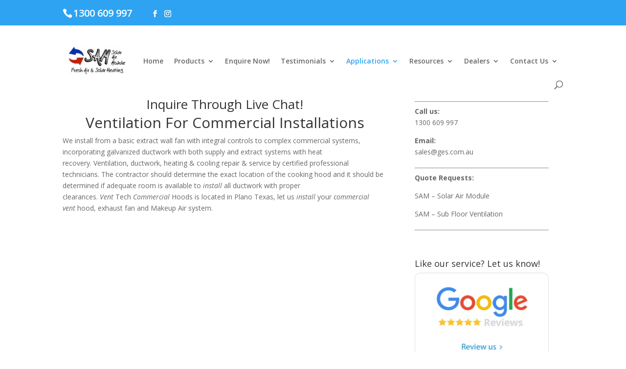

--- FILE ---
content_type: text/html; charset=UTF-8
request_url: https://www.heatwithsolar.com.au/larger-commercial-installations-2/
body_size: 15646
content:
<!DOCTYPE html><html lang="en-AU"><head><meta charset="UTF-8" /><style id="litespeed-ccss">body{--wp--preset--color--black:#000;--wp--preset--color--cyan-bluish-gray:#abb8c3;--wp--preset--color--white:#fff;--wp--preset--color--pale-pink:#f78da7;--wp--preset--color--vivid-red:#cf2e2e;--wp--preset--color--luminous-vivid-orange:#ff6900;--wp--preset--color--luminous-vivid-amber:#fcb900;--wp--preset--color--light-green-cyan:#7bdcb5;--wp--preset--color--vivid-green-cyan:#00d084;--wp--preset--color--pale-cyan-blue:#8ed1fc;--wp--preset--color--vivid-cyan-blue:#0693e3;--wp--preset--color--vivid-purple:#9b51e0;--wp--preset--gradient--vivid-cyan-blue-to-vivid-purple:linear-gradient(135deg,rgba(6,147,227,1) 0%,#9b51e0 100%);--wp--preset--gradient--light-green-cyan-to-vivid-green-cyan:linear-gradient(135deg,#7adcb4 0%,#00d082 100%);--wp--preset--gradient--luminous-vivid-amber-to-luminous-vivid-orange:linear-gradient(135deg,rgba(252,185,0,1) 0%,rgba(255,105,0,1) 100%);--wp--preset--gradient--luminous-vivid-orange-to-vivid-red:linear-gradient(135deg,rgba(255,105,0,1) 0%,#cf2e2e 100%);--wp--preset--gradient--very-light-gray-to-cyan-bluish-gray:linear-gradient(135deg,#eee 0%,#a9b8c3 100%);--wp--preset--gradient--cool-to-warm-spectrum:linear-gradient(135deg,#4aeadc 0%,#9778d1 20%,#cf2aba 40%,#ee2c82 60%,#fb6962 80%,#fef84c 100%);--wp--preset--gradient--blush-light-purple:linear-gradient(135deg,#ffceec 0%,#9896f0 100%);--wp--preset--gradient--blush-bordeaux:linear-gradient(135deg,#fecda5 0%,#fe2d2d 50%,#6b003e 100%);--wp--preset--gradient--luminous-dusk:linear-gradient(135deg,#ffcb70 0%,#c751c0 50%,#4158d0 100%);--wp--preset--gradient--pale-ocean:linear-gradient(135deg,#fff5cb 0%,#b6e3d4 50%,#33a7b5 100%);--wp--preset--gradient--electric-grass:linear-gradient(135deg,#caf880 0%,#71ce7e 100%);--wp--preset--gradient--midnight:linear-gradient(135deg,#020381 0%,#2874fc 100%);--wp--preset--duotone--dark-grayscale:url('#wp-duotone-dark-grayscale');--wp--preset--duotone--grayscale:url('#wp-duotone-grayscale');--wp--preset--duotone--purple-yellow:url('#wp-duotone-purple-yellow');--wp--preset--duotone--blue-red:url('#wp-duotone-blue-red');--wp--preset--duotone--midnight:url('#wp-duotone-midnight');--wp--preset--duotone--magenta-yellow:url('#wp-duotone-magenta-yellow');--wp--preset--duotone--purple-green:url('#wp-duotone-purple-green');--wp--preset--duotone--blue-orange:url('#wp-duotone-blue-orange');--wp--preset--font-size--small:13px;--wp--preset--font-size--medium:20px;--wp--preset--font-size--large:36px;--wp--preset--font-size--x-large:42px}a,body,div,form,h1,html,iframe,img,li,p,span,ul{margin:0;padding:0;border:0;outline:0;font-size:100%;-ms-text-size-adjust:100%;-webkit-text-size-adjust:100%;vertical-align:baseline;background:0 0}body{line-height:1}ul{list-style:none}:focus{outline:0}article,header,nav{display:block}body{font-family:Open Sans,Arial,sans-serif;font-size:14px;color:#666;background-color:#fff;line-height:1.7em;font-weight:500;-webkit-font-smoothing:antialiased;-moz-osx-font-smoothing:grayscale}body.et_cover_background{background-size:cover!important;background-position:top!important;background-repeat:no-repeat!important;background-attachment:fixed}a{color:#2ea3f2}a{text-decoration:none}p{padding-bottom:1em}p:not(.has-background):last-of-type{padding-bottom:0}iframe{max-width:100%}h1{color:#333;padding-bottom:10px;line-height:1em;font-weight:500}h1{font-size:30px}input{-webkit-appearance:none}input{font-family:inherit}img{max-width:100%;height:auto}.et-search-form{border-color:#2ea3f2}#main-content{background-color:#fff}.container{width:80%;max-width:1080px;margin:auto;position:relative}.page.et_pb_pagebuilder_layout #main-content{background-color:transparent}@media (max-width:980px){#page-container{padding-top:80px}}*{-webkit-box-sizing:border-box;box-sizing:border-box}#et-info-email:before,#et-info-phone:before,#et_search_icon:before,.mobile_menu_bar:before{font-family:ETmodules!important;speak:none;font-style:normal;font-weight:400;-webkit-font-feature-settings:normal;font-feature-settings:normal;font-variant:normal;text-transform:none;line-height:1;-webkit-font-smoothing:antialiased;-moz-osx-font-smoothing:grayscale;text-shadow:0 0;direction:ltr}.et_pb_module.et_pb_text_align_left{text-align:left}.clearfix:after{visibility:hidden;display:block;font-size:0;content:" ";clear:both;height:0}.et_builder_inner_content{position:relative;z-index:1}.et_pb_css_mix_blend_mode_passthrough{mix-blend-mode:unset!important}.et_pb_module{position:relative;background-size:cover;background-position:50%;background-repeat:no-repeat}.et_pb_module{-webkit-animation-timing-function:linear;animation-timing-function:linear;-webkit-animation-duration:.2s;animation-duration:.2s}@media (max-width:980px){.et_pb_column .et_pb_module{margin-bottom:30px}}@media (min-width:981px){.et_pb_gutters3 .et_pb_column{margin-right:5.5%}.et_pb_gutters3 .et_pb_column_4_4{width:100%}.et_pb_gutters3 .et_pb_column_4_4 .et_pb_module{margin-bottom:2.75%}}#top-menu li{word-wrap:break-word}.nav li ul{border-color:#2ea3f2}.mobile_menu_bar:before,.mobile_menu_bar:after,#top-menu li.current-menu-ancestor>a,#top-menu li.current-menu-item>a{color:#2ea3f2}.container{text-align:left;position:relative}.et_fixed_nav.et_show_nav #page-container{padding-top:80px}.et_fixed_nav.et_show_nav.et_secondary_nav_enabled #page-container{padding-top:111px}.et_fixed_nav #main-header{position:fixed}.et_header_style_left #et-top-navigation{padding-top:33px}.et_header_style_left #et-top-navigation nav>ul>li>a{padding-bottom:33px}.et_header_style_left .logo_container{position:absolute;height:100%;width:100%}.et_header_style_left #et-top-navigation .mobile_menu_bar{padding-bottom:24px}#logo{width:auto;margin-bottom:0;max-height:54%;display:inline-block;float:none;vertical-align:middle;-webkit-transform:translate3d(0,0,0)}span.logo_helper{display:inline-block;height:100%;vertical-align:middle;width:0}#top-menu-nav,#top-menu{line-height:0}#et-top-navigation{font-weight:600}nav#top-menu-nav,#top-menu{float:left}#top-menu li{display:inline-block;font-size:14px;padding-right:22px}#top-menu>li:last-child{padding-right:0}#top-menu a{color:rgba(0,0,0,.6);text-decoration:none;display:block;position:relative}#et_search_icon:before{content:"";font-size:17px;left:0;position:absolute;top:-3px}#et_top_search{float:right;margin:3px 0 0 22px;position:relative;display:block;width:18px}.et-search-form{top:0;bottom:0;right:0;position:absolute;z-index:1000;width:100%}.et-search-form input{width:90%;border:none;color:#333;position:absolute;top:0;bottom:0;right:30px;margin:auto;background:0 0}.et-search-form .et-search-field::-ms-clear{width:0;height:0;display:none}.et_search_form_container{-webkit-animation:none;animation:none;-o-animation:none}.container.et_search_form_container{position:relative;opacity:0;height:1px}span.et_close_search_field{display:block;width:30px;height:30px;z-index:99999;position:absolute;right:0;top:0;bottom:0;margin:auto}span.et_close_search_field:after{font-family:'ETmodules';content:'d';speak:none;font-weight:400;font-variant:normal;text-transform:none;line-height:1;-webkit-font-smoothing:antialiased;font-size:32px;display:inline-block;-webkit-box-sizing:border-box;box-sizing:border-box}.container.et_menu_container{z-index:99}.et_search_outer{width:100%;overflow:hidden;position:absolute;top:0}form.et-search-form{background:rgba(0,0,0,0)!important}input[type=search]::-webkit-search-cancel-button{-webkit-appearance:none}#et-top-navigation{float:right}#top-menu li li{padding:0 20px;margin:0}#top-menu li li a{padding:6px 20px;width:200px}#top-menu .menu-item-has-children>a:first-child:after{font-family:'ETmodules';content:"3";font-size:16px;position:absolute;right:0;top:0;font-weight:800}#top-menu .menu-item-has-children>a:first-child{padding-right:20px}#et_mobile_nav_menu{float:right;display:none}.mobile_menu_bar{position:relative;display:block;line-height:0}.mobile_menu_bar:before{content:"";font-size:32px;left:0;position:relative;top:0}.mobile_nav .select_page{display:none}body.et_fixed_nav.et_secondary_nav_enabled #main-header{top:30px}@media all and (max-width:980px){.et_fixed_nav.et_show_nav.et_secondary_nav_enabled #page-container,.et_fixed_nav.et_show_nav #page-container{padding-top:80px}#top-menu{display:none}#et-top-navigation{margin-right:0}.et_fixed_nav #main-header{position:absolute}.et_header_style_left #et-top-navigation{padding-top:24px;display:block}.et_header_style_left #logo{max-width:50%}#et_top_search{margin:0 35px 0 0;float:left}#et_search_icon:before{top:7px}.et_header_style_left .et-search-form{width:50%!important;max-width:50%!important}#et_mobile_nav_menu{display:block}}@media all and (max-width:767px){#et-top-navigation{margin-right:0}}@media all and (max-width:479px){#et-top-navigation{margin-right:0}}#main-header{line-height:23px;font-weight:500;top:0;background-color:#fff;width:100%;box-shadow:0 1px 0 rgba(0,0,0,.1);position:relative;z-index:99999}.nav li li{padding:0 20px;margin:0}.nav li{position:relative;line-height:1em}.nav li li{position:relative;line-height:2em}.nav li ul{position:absolute;padding:20px 0;z-index:9999;width:240px;background:#fff;visibility:hidden;opacity:0;border-top:3px solid #2ea3f2;box-shadow:0 2px 5px rgba(0,0,0,.1);-moz-box-shadow:0 2px 5px rgba(0,0,0,.1);-webkit-box-shadow:0 2px 5px rgba(0,0,0,.1);-webkit-transform:translateZ(0);text-align:left}.nav li li a{font-size:14px}.mobile_menu_bar{position:relative;display:block;line-height:0}.mobile_menu_bar:before{content:"a";font-size:32px;position:relative;left:0;top:0}.mobile_nav .select_page{display:none}#top-header{background-color:#2ea3f2}#top-header{font-size:12px;line-height:13px;z-index:100000;color:#fff}#top-header a,#top-header a{color:#fff}#top-header .container{padding-top:.75em;font-weight:600}#top-header,#top-header .container,#top-header #et-info{line-height:1em}.et_fixed_nav #top-header{top:0;left:0;right:0;position:fixed}#et-info{float:left}#et-info-phone,#et-info-email{position:relative}#et-info-phone:before{content:"\e090";position:relative;top:2px;margin-right:2px}#et-info-phone{margin-right:13px}#et-info-email:before{content:"\e076";margin-right:4px}#et-secondary-menu{float:right}#et-info{padding-bottom:.75em;display:block}@media all and (max-width:980px){.et_fixed_nav #top-header{position:absolute}#top-header .container{padding-top:0}#et-info{padding-top:.75em}#et-secondary-menu{display:none!important}}@media all and (max-width:767px){#et-info,#et-secondary-menu{text-align:center;display:block;float:none}}.et_pb_section{position:relative;background-color:#fff;background-position:50%;background-size:100%;background-size:cover}@media (min-width:981px){.et_pb_section{padding:4% 0}}@media (max-width:980px){.et_pb_section{padding:50px 0}}.et_pb_row{width:80%;max-width:1080px;margin:auto;position:relative}.et_pb_row:after{content:"";display:block;clear:both;visibility:hidden;line-height:0;height:0;width:0}.et_pb_column{float:left;background-size:cover;background-position:50%;position:relative;z-index:2;min-height:1px}.et_pb_row .et_pb_column.et-last-child,.et_pb_row .et_pb_column:last-child{margin-right:0!important}.et_pb_column,.et_pb_row{background-size:cover;background-position:50%;background-repeat:no-repeat}@media (min-width:981px){.et_pb_row{padding:2% 0}.et_pb_row .et_pb_column.et-last-child,.et_pb_row .et_pb_column:last-child{margin-right:0!important}}@media (max-width:980px){.et_pb_row{max-width:1080px}.et_pb_row{padding:30px 0}.et_pb_column{width:100%;margin-bottom:30px}.et_pb_row .et_pb_column.et-last-child,.et_pb_row .et_pb_column:last-child{margin-bottom:0}}@media (max-width:479px){.et_pb_column{width:100%!important}}.et_pb_text{word-wrap:break-word}.et_pb_text>:last-child{padding-bottom:0}.et_pb_text_inner{position:relative}p{padding-bottom:1em!important}ul{margin-left:15px}h1{text-transform:capitalize}#top-menu>li:last-child>.sub-menu{margin-left:-175px}#main-header{box-shadow:none}.logo_container a{background:#fff;float:left;border-radius:0 0 7px 7px;padding:10px;width:140px}.container,.et_pb_row{max-width:1200px!important}@media only screen and (min-width:1350px){.et_pb_row{padding:27px 0}.et_pb_section{padding:54px 0}}#et-info{display:block;line-height:0}#top-header{font-size:20px!important}body.et_fixed_nav.et_secondary_nav_enabled #main-header{top:85px!important}#top-header{background-color:#2ea3f2!important}@media none{h1{overflow-wrap:break-word}ul{overflow-wrap:break-word}p{overflow-wrap:break-word}:root{--wp--preset--font-size--normal:16px;--wp--preset--font-size--huge:42px}}</style><link rel="preconnect" href="https://fonts.gstatic.com/" crossorigin /><script>WebFontConfig={google:{families:["Open Sans:300italic,400italic,600italic,700italic,800italic,400,300,600,700,800:latin,latin-ext"]}};if ( typeof WebFont === "object" && typeof WebFont.load === "function" ) { WebFont.load( WebFontConfig ); }</script><script data-optimized="1" src="https://www.heatwithsolar.com.au/wp-content/plugins/litespeed-cache/assets/js/webfontloader.min.js"></script><link rel="preload" data-asynced="1" data-optimized="2" as="style" onload="this.onload=null;this.rel='stylesheet'" href="https://www.heatwithsolar.com.au/wp-content/litespeed/css/a7f49dce1064b5d7488a34e7a935ce18.css?ver=c0772" /><script>!function(a){"use strict";var b=function(b,c,d){function e(a){return h.body?a():void setTimeout(function(){e(a)})}function f(){i.addEventListener&&i.removeEventListener("load",f),i.media=d||"all"}var g,h=a.document,i=h.createElement("link");if(c)g=c;else{var j=(h.body||h.getElementsByTagName("head")[0]).childNodes;g=j[j.length-1]}var k=h.styleSheets;i.rel="stylesheet",i.href=b,i.media="only x",e(function(){g.parentNode.insertBefore(i,c?g:g.nextSibling)});var l=function(a){for(var b=i.href,c=k.length;c--;)if(k[c].href===b)return a();setTimeout(function(){l(a)})};return i.addEventListener&&i.addEventListener("load",f),i.onloadcssdefined=l,l(f),i};"undefined"!=typeof exports?exports.loadCSS=b:a.loadCSS=b}("undefined"!=typeof global?global:this);!function(a){if(a.loadCSS){var b=loadCSS.relpreload={};if(b.support=function(){try{return a.document.createElement("link").relList.supports("preload")}catch(b){return!1}},b.poly=function(){for(var b=a.document.getElementsByTagName("link"),c=0;c<b.length;c++){var d=b[c];"preload"===d.rel&&"style"===d.getAttribute("as")&&(a.loadCSS(d.href,d,d.getAttribute("media")),d.rel=null)}},!b.support()){b.poly();var c=a.setInterval(b.poly,300);a.addEventListener&&a.addEventListener("load",function(){b.poly(),a.clearInterval(c)}),a.attachEvent&&a.attachEvent("onload",function(){a.clearInterval(c)})}}}(this);</script> <meta http-equiv="X-UA-Compatible" content="IE=edge"><link rel="pingback" href="https://www.heatwithsolar.com.au/xmlrpc.php" /> <script type="text/javascript">document.documentElement.className = 'js';</script> <meta name='robots' content='index, follow, max-image-preview:large, max-snippet:-1, max-video-preview:-1' /> <script type="text/javascript">let jqueryParams=[],jQuery=function(r){return jqueryParams=[...jqueryParams,r],jQuery},$=function(r){return jqueryParams=[...jqueryParams,r],$};window.jQuery=jQuery,window.$=jQuery;let customHeadScripts=!1;jQuery.fn=jQuery.prototype={},$.fn=jQuery.prototype={},jQuery.noConflict=function(r){if(window.jQuery)return jQuery=window.jQuery,$=window.jQuery,customHeadScripts=!0,jQuery.noConflict},jQuery.ready=function(r){jqueryParams=[...jqueryParams,r]},$.ready=function(r){jqueryParams=[...jqueryParams,r]},jQuery.load=function(r){jqueryParams=[...jqueryParams,r]},$.load=function(r){jqueryParams=[...jqueryParams,r]},jQuery.fn.ready=function(r){jqueryParams=[...jqueryParams,r]},$.fn.ready=function(r){jqueryParams=[...jqueryParams,r]};</script> <title>Commercial Heating Installations | Industrial Heating Solutions</title><meta name="description" content="Commercial heating installations &amp; industrial heating installations with Solar Air Module (SAM). Heat your factory with SAM to save power, no ongoing costs" /><link rel="canonical" href="https://www.heatwithsolar.com.au/larger-commercial-installations-2/" /><meta property="og:locale" content="en_US" /><meta property="og:type" content="article" /><meta property="og:title" content="Commercial Heating Installations | Industrial Heating Solutions" /><meta property="og:description" content="Commercial heating installations &amp; industrial heating installations with Solar Air Module (SAM). Heat your factory with SAM to save power, no ongoing costs" /><meta property="og:url" content="https://www.heatwithsolar.com.au/larger-commercial-installations-2/" /><meta property="og:site_name" content="Solar Air Module" /><meta property="article:modified_time" content="2020-06-25T00:36:04+00:00" /><meta name="twitter:label1" content="Est. reading time" /><meta name="twitter:data1" content="4 minutes" /> <script type="application/ld+json" class="yoast-schema-graph">{"@context":"https://schema.org","@graph":[{"@type":"WebPage","@id":"https://www.heatwithsolar.com.au/larger-commercial-installations-2/","url":"https://www.heatwithsolar.com.au/larger-commercial-installations-2/","name":"Commercial Heating Installations | Industrial Heating Solutions","isPartOf":{"@id":"https://www.heatwithsolar.com.au/#website"},"datePublished":"2014-06-29T23:54:27+00:00","dateModified":"2020-06-25T00:36:04+00:00","description":"Commercial heating installations & industrial heating installations with Solar Air Module (SAM). Heat your factory with SAM to save power, no ongoing costs","breadcrumb":{"@id":"https://www.heatwithsolar.com.au/larger-commercial-installations-2/#breadcrumb"},"inLanguage":"en-AU","potentialAction":[{"@type":"ReadAction","target":["https://www.heatwithsolar.com.au/larger-commercial-installations-2/"]}]},{"@type":"BreadcrumbList","@id":"https://www.heatwithsolar.com.au/larger-commercial-installations-2/#breadcrumb","itemListElement":[{"@type":"ListItem","position":1,"name":"Home","item":"https://www.heatwithsolar.com.au/"},{"@type":"ListItem","position":2,"name":"Larger/ Commercial Installations"}]},{"@type":"WebSite","@id":"https://www.heatwithsolar.com.au/#website","url":"https://www.heatwithsolar.com.au/","name":"Solar Air Module","description":"Solar Heating, Solar Cooling and Fresh Home Air","publisher":{"@id":"https://www.heatwithsolar.com.au/#organization"},"potentialAction":[{"@type":"SearchAction","target":{"@type":"EntryPoint","urlTemplate":"https://www.heatwithsolar.com.au/?s={search_term_string}"},"query-input":{"@type":"PropertyValueSpecification","valueRequired":true,"valueName":"search_term_string"}}],"inLanguage":"en-AU"},{"@type":"Organization","@id":"https://www.heatwithsolar.com.au/#organization","name":"Solar Air Module","url":"https://www.heatwithsolar.com.au/","logo":{"@type":"ImageObject","inLanguage":"en-AU","@id":"https://www.heatwithsolar.com.au/#/schema/logo/image/","url":"https://www.heatwithsolar.com.au/wp-content/uploads/2018/02/heat-logo.png","contentUrl":"https://www.heatwithsolar.com.au/wp-content/uploads/2018/02/heat-logo.png","width":280,"height":133,"caption":"Solar Air Module"},"image":{"@id":"https://www.heatwithsolar.com.au/#/schema/logo/image/"}}]}</script> <link rel='dns-prefetch' href='//fonts.googleapis.com' /><link rel="alternate" type="application/rss+xml" title="Solar Air Module &raquo; Feed" href="https://www.heatwithsolar.com.au/feed/" /><link rel="alternate" type="application/rss+xml" title="Solar Air Module &raquo; Comments Feed" href="https://www.heatwithsolar.com.au/comments/feed/" /><link rel="alternate" type="application/rss+xml" title="Solar Air Module &raquo; Larger/ Commercial Installations Comments Feed" href="https://www.heatwithsolar.com.au/larger-commercial-installations-2/feed/" /><link rel="alternate" title="oEmbed (JSON)" type="application/json+oembed" href="https://www.heatwithsolar.com.au/wp-json/oembed/1.0/embed?url=https%3A%2F%2Fwww.heatwithsolar.com.au%2Flarger-commercial-installations-2%2F" /><link rel="alternate" title="oEmbed (XML)" type="text/xml+oembed" href="https://www.heatwithsolar.com.au/wp-json/oembed/1.0/embed?url=https%3A%2F%2Fwww.heatwithsolar.com.au%2Flarger-commercial-installations-2%2F&#038;format=xml" /><meta content="HeatWithSolar Child Theme v.0.1" name="generator"/><link rel="https://api.w.org/" href="https://www.heatwithsolar.com.au/wp-json/" /><link rel="alternate" title="JSON" type="application/json" href="https://www.heatwithsolar.com.au/wp-json/wp/v2/pages/1481" /><link rel="EditURI" type="application/rsd+xml" title="RSD" href="https://www.heatwithsolar.com.au/xmlrpc.php?rsd" /><link rel='shortlink' href='https://www.heatwithsolar.com.au/?p=1481' /><meta name="viewport" content="width=device-width, initial-scale=1.0, maximum-scale=1.0, user-scalable=0" /><link rel="shortcut icon" href="https://www.heatwithsolar.com.au/wp-content/uploads/2018/02/sam.png" /> <script async src="https://www.googletagmanager.com/gtag/js?id=G-R1P0EL3QVY"></script> <script>window.dataLayer = window.dataLayer || [];
  function gtag(){dataLayer.push(arguments);}
  gtag('js', new Date());

  gtag('config', 'G-R1P0EL3QVY');</script>  <script async src="https://www.googletagmanager.com/gtag/js?id=UA-20229862-3"></script> <script>window.dataLayer = window.dataLayer || [];
  function gtag(){dataLayer.push(arguments);}
  gtag('js', new Date());

  gtag('config', 'UA-20229862-3');</script> <script type="application/ld+json">{"@context": "https://schema.org", "@type": "LocalBusiness", "name": "Solar Air Module", "image": "https://www.heatwithsolar.com.au/wp-content/uploads/2018/02/mildurasam.jpg-nggid0249-ngg0dyn-348x276x100-00f0w010c010r110f110r010t010.jpg.webp", "@id": "https://www.heatwithsolar.com.au/wp-content/uploads/2018/02/mildurasam.jpg-nggid0249-ngg0dyn-348x276x100-00f0w010c010r110f110r010t010.jpg.webp", "url": "https://www.heatwithsolar.com.au/", "telephone": "+61 1300 609 997", "address":{"@type": "PostalAddress", "streetAddress": "Unit 1c/1135 Toorak Rd", "addressLocality": "Camberwell", "postalCode": "3124", "addressCountry": "AU", "addressRegion": "VIC"}}</script> <script type="application/ld+json">{"@context": "https://schema.org/", "@type": "Product", "name": "Solar Air Module", "image": "https://www.heatwithsolar.com.au/wp-content/uploads/2018/02/mildurasam.jpg-nggid0249-ngg0dyn-348x276x100-00f0w010c010r110f110r010t010.jpg.webp", "brand": "Solar Air Module", "aggregateRating":{"@type": "AggregateRating", "ratingValue": "5", "ratingCount": "1"}}</script> <script type="application/ld+json">{"@context": "https://schema.org", "@type": "Organization", "name": "Solar Air Module", "url": "https://www.heatwithsolar.com.au/", "logo": "https://www.heatwithsolar.com.au/wp-content/uploads/2018/02/heat-logo-1.png.webp", "alternateName": "SAM", "contactPoint": [{"@type": "ContactPoint", "telephone": "+61 1300 609 997", "contactType": "customer service", "email": "ges@ges.com.au", "areaServed": "AU", "availableLanguage": "en"}]}</script> <meta name="msvalidate.01" content="728A6712E0D7D269EFCEDB5E46196F3F">
page contents</head><body class="wp-singular page-template-default page page-id-1481 wp-theme-Divi wp-child-theme-solarwhiz-child et_pb_button_helper_class et_fixed_nav et_show_nav et_secondary_nav_enabled et_secondary_nav_two_panels et_primary_nav_dropdown_animation_fade et_secondary_nav_dropdown_animation_fade et_header_style_left et_pb_footer_columns4 et_cover_background et_pb_gutter osx et_pb_gutters3 et_pb_pagebuilder_layout et_no_sidebar et_divi_theme et-db"><div id="page-container"><div id="top-header"><div class="container clearfix"><div id="et-info">
<span id="et-info-phone"><a href="tel:+1300609997">1300 609 997</a></span><ul class="et-social-icons"><li class="et-social-icon et-social-facebook">
<a href="https://www.facebook.com/GlobalEcoSolutions/" class="icon">
<span>Facebook</span>
</a></li><li class="et-social-icon et-social-instagram">
<a href="https://www.instagram.com/solarwhiz/" class="icon">
<span>Instagram</span>
</a></li></ul></div><div id="et-secondary-menu"><div class="et_duplicate_social_icons"><ul class="et-social-icons"><li class="et-social-icon et-social-facebook">
<a href="https://www.facebook.com/GlobalEcoSolutions/" class="icon">
<span>Facebook</span>
</a></li><li class="et-social-icon et-social-instagram">
<a href="https://www.instagram.com/solarwhiz/" class="icon">
<span>Instagram</span>
</a></li></ul></div></div></div></div><header id="main-header" data-height-onload="66"><div class="container clearfix et_menu_container"><div class="logo_container">
<span class="logo_helper"></span>
<a href="https://www.heatwithsolar.com.au/">
<img data-lazyloaded="1" src="[data-uri]" data-src="https://www.heatwithsolar.com.au/wp-content/uploads/2018/02/heat-logo-1.png.webp" width="120" height="57" alt="Solar Air Module" id="logo" data-height-percentage="54" /><noscript><img src="https://www.heatwithsolar.com.au/wp-content/uploads/2018/02/heat-logo-1.png.webp" width="120" height="57" alt="Solar Air Module" id="logo" data-height-percentage="54" /></noscript>
</a></div><div id="et-top-navigation" data-height="66" data-fixed-height="50"><nav id="top-menu-nav"><ul id="top-menu" class="nav"><li id="menu-item-1391" class="menu-item menu-item-type-post_type menu-item-object-page menu-item-home menu-item-1391"><a href="https://www.heatwithsolar.com.au/">Home</a></li><li id="menu-item-327" class="menu-item menu-item-type-custom menu-item-object-custom menu-item-has-children menu-item-327"><a href="#">Products</a><ul class="sub-menu"><li id="menu-item-1135" class="menu-item menu-item-type-post_type menu-item-object-page menu-item-1135"><a href="https://www.heatwithsolar.com.au/sam-solar-air-module/">SAM – Solar Air Module</a></li><li id="menu-item-2810" class="menu-item menu-item-type-post_type menu-item-object-page menu-item-2810"><a href="https://www.heatwithsolar.com.au/products-page/">SAM System Components</a></li><li id="menu-item-42" class="menu-item menu-item-type-post_type menu-item-object-page menu-item-42"><a href="https://www.heatwithsolar.com.au/solar-cooling/">In Ground Cooling System</a></li><li id="menu-item-39" class="menu-item menu-item-type-post_type menu-item-object-page menu-item-39"><a href="https://www.heatwithsolar.com.au/sub-floor-ventilation/">Sub Floor Ventilation</a></li></ul></li><li id="menu-item-2744" class="menu-item menu-item-type-custom menu-item-object-custom menu-item-2744"><a href="https://www.heatwithsolar.com.au/form-list/">Enquire Now!</a></li><li id="menu-item-2762" class="menu-item menu-item-type-custom menu-item-object-custom menu-item-has-children menu-item-2762"><a href="https://www.heatwithsolar.com.au/reviews-page/">Testimonials</a><ul class="sub-menu"><li id="menu-item-2761" class="menu-item menu-item-type-post_type menu-item-object-page menu-item-2761"><a href="https://www.heatwithsolar.com.au/reviews-page/">Review Us!</a></li><li id="menu-item-1832" class="menu-item menu-item-type-post_type menu-item-object-page menu-item-1832"><a href="https://www.heatwithsolar.com.au/moruya-medical-centre/">Review – Moruya Medical Centre</a></li><li id="menu-item-1831" class="menu-item menu-item-type-post_type menu-item-object-page menu-item-1831"><a href="https://www.heatwithsolar.com.au/mildura-eco-living-center/">Review – Mildura Eco Living Centre</a></li></ul></li><li id="menu-item-1404" class="menu-item menu-item-type-post_type menu-item-object-page current-menu-ancestor current-menu-parent current_page_parent current_page_ancestor menu-item-has-children menu-item-1404"><a href="https://www.heatwithsolar.com.au/sam-solar-air-module/">Applications</a><ul class="sub-menu"><li id="menu-item-1488" class="menu-item menu-item-type-post_type menu-item-object-page current-menu-item page_item page-item-1481 current_page_item menu-item-1488"><a href="https://www.heatwithsolar.com.au/larger-commercial-installations-2/" aria-current="page">Larger/ Commercial Installations</a></li><li id="menu-item-1598" class="menu-item menu-item-type-post_type menu-item-object-page menu-item-1598"><a href="https://www.heatwithsolar.com.au/solar-drying-cupboard/">Solar Drying Rooms</a></li><li id="menu-item-1393" class="menu-item menu-item-type-post_type menu-item-object-page menu-item-1393"><a href="https://www.heatwithsolar.com.au/asthma-management-dust-mites-moisture-control/">Dust Mites and Moisture Control</a></li><li id="menu-item-1394" class="menu-item menu-item-type-post_type menu-item-object-page menu-item-1394"><a href="https://www.heatwithsolar.com.au/solar-home-ventilation-systems-for-healthy-living/">Home Ventilation Systems</a></li><li id="menu-item-1395" class="menu-item menu-item-type-post_type menu-item-object-page menu-item-1395"><a href="https://www.heatwithsolar.com.au/solar-heating-performance-for-sam-air-heater/">Solar Heating Performance</a></li><li id="menu-item-1397" class="menu-item menu-item-type-post_type menu-item-object-page menu-item-1397"><a href="https://www.heatwithsolar.com.au/solar-pre-heating/">Solar Pre-Heating</a></li><li id="menu-item-1607" class="menu-item menu-item-type-post_type menu-item-object-page menu-item-1607"><a href="https://www.heatwithsolar.com.au/solar-heating-ventilation-systems/">Creating a Direct Heat Contribution</a></li><li id="menu-item-1399" class="menu-item menu-item-type-post_type menu-item-object-page menu-item-1399"><a href="https://www.heatwithsolar.com.au/heat-recovery-ventilation/">Heat Recovery Ventilation</a></li></ul></li><li id="menu-item-1596" class="menu-item menu-item-type-post_type menu-item-object-page menu-item-has-children menu-item-1596"><a href="https://www.heatwithsolar.com.au/resources/">Resources</a><ul class="sub-menu"><li id="menu-item-1129" class="menu-item menu-item-type-post_type menu-item-object-page menu-item-1129"><a href="https://www.heatwithsolar.com.au/frequently-asked-questions-faq/">FAQ</a></li><li id="menu-item-1698" class="menu-item menu-item-type-post_type menu-item-object-page menu-item-1698"><a href="https://www.heatwithsolar.com.au/brochures-and-flyers-home-ventilation-systems/">SAM Brochures</a></li><li id="menu-item-1498" class="menu-item menu-item-type-post_type menu-item-object-page menu-item-1498"><a href="https://www.heatwithsolar.com.au/price-list/">Price List</a></li><li id="menu-item-1531" class="menu-item menu-item-type-post_type menu-item-object-page menu-item-1531"><a href="https://www.heatwithsolar.com.au/live-sam-data/">Live SAM Data</a></li><li id="menu-item-1618" class="menu-item menu-item-type-post_type menu-item-object-page menu-item-1618"><a href="https://www.heatwithsolar.com.au/sam-installation-instructions/">Installation Instructions</a></li><li id="menu-item-1600" class="menu-item menu-item-type-post_type menu-item-object-page menu-item-1600"><a href="https://www.heatwithsolar.com.au/sam-check-list/">SAM Check List</a></li><li id="menu-item-1601" class="menu-item menu-item-type-post_type menu-item-object-page menu-item-1601"><a href="https://www.heatwithsolar.com.au/sam-specifications-solar-air-heater/">Specifications</a></li><li id="menu-item-655" class="menu-item menu-item-type-post_type menu-item-object-page menu-item-655"><a href="https://www.heatwithsolar.com.au/sam-photo-gallery/">Photo Gallery</a></li><li id="menu-item-2175" class="menu-item menu-item-type-custom menu-item-object-custom menu-item-2175"><a href="https://www.youtube.com/user/SolarWhiz">Videos</a></li><li id="menu-item-2164" class="menu-item menu-item-type-custom menu-item-object-custom menu-item-2164"><a href="https://www.heatwithsolar.com.au/blog/">Blog</a></li></ul></li><li id="menu-item-27" class="menu-item menu-item-type-post_type menu-item-object-page menu-item-has-children menu-item-27"><a href="https://www.heatwithsolar.com.au/dealers/">Dealers</a><ul class="sub-menu"><li id="menu-item-1358" class="menu-item menu-item-type-post_type menu-item-object-page menu-item-1358"><a href="https://www.heatwithsolar.com.au/dealers/nsw/">Sydney and NSW</a></li><li id="menu-item-1357" class="menu-item menu-item-type-post_type menu-item-object-page menu-item-1357"><a href="https://www.heatwithsolar.com.au/dealers/act/">Canberra and ACT</a></li><li id="menu-item-1359" class="menu-item menu-item-type-post_type menu-item-object-page menu-item-1359"><a href="https://www.heatwithsolar.com.au/dealers/nt/">Darwin and NT</a></li><li id="menu-item-1360" class="menu-item menu-item-type-post_type menu-item-object-page menu-item-1360"><a href="https://www.heatwithsolar.com.au/dealers/qld/">Brisbane and QLD</a></li><li id="menu-item-1361" class="menu-item menu-item-type-post_type menu-item-object-page menu-item-1361"><a href="https://www.heatwithsolar.com.au/dealers/sa/">Adelaide and SA</a></li><li id="menu-item-1362" class="menu-item menu-item-type-post_type menu-item-object-page menu-item-1362"><a href="https://www.heatwithsolar.com.au/dealers/tas/">Hobart and TAS</a></li><li id="menu-item-1363" class="menu-item menu-item-type-post_type menu-item-object-page menu-item-1363"><a href="https://www.heatwithsolar.com.au/dealers/vic/">Melbourne and VIC</a></li><li id="menu-item-1364" class="menu-item menu-item-type-post_type menu-item-object-page menu-item-1364"><a href="https://www.heatwithsolar.com.au/dealers/wa/">Perth and WA</a></li><li id="menu-item-1411" class="menu-item menu-item-type-post_type menu-item-object-page menu-item-1411"><a href="https://www.heatwithsolar.com.au/become-sam-dealer/">Become A SAM Dealer</a></li></ul></li><li id="menu-item-1896" class="menu-item menu-item-type-post_type menu-item-object-page menu-item-has-children menu-item-1896"><a href="https://www.heatwithsolar.com.au/contact-us/">Contact Us</a><ul class="sub-menu"><li id="menu-item-3099" class="menu-item menu-item-type-post_type menu-item-object-page menu-item-3099"><a href="https://www.heatwithsolar.com.au/about-us/">About Us</a></li><li id="menu-item-2177" class="menu-item menu-item-type-post_type menu-item-object-page menu-item-2177"><a href="https://www.heatwithsolar.com.au/contact-us/">General Enquiry Form</a></li><li id="menu-item-2181" class="menu-item menu-item-type-post_type menu-item-object-page menu-item-2181"><a href="https://www.heatwithsolar.com.au/new-dealer-form/">New Dealer or Installer Form</a></li></ul></li></ul></nav><div id="et_top_search">
<span id="et_search_icon"></span></div><div id="et_mobile_nav_menu"><div class="mobile_nav closed">
<span class="select_page">Select Page</span>
<span class="mobile_menu_bar mobile_menu_bar_toggle"></span></div></div></div></div><div class="et_search_outer"><div class="container et_search_form_container"><form role="search" method="get" class="et-search-form" action="https://www.heatwithsolar.com.au/">
<input type="search" class="et-search-field" placeholder="Search &hellip;" value="" name="s" title="Search for:" /></form>
<span class="et_close_search_field"></span></div></div></header><div id="et-main-area"><div id="main-content"><article id="post-1481" class="post-1481 page type-page status-publish hentry"><div class="entry-content"><div class="et-l et-l--post"><div class="et_builder_inner_content et_pb_gutters3"><div class="et_pb_section et_pb_section_0 et_section_regular" ><div class="et_pb_row et_pb_row_0"><div class="et_pb_column et_pb_column_2_3 et_pb_column_0  et_pb_css_mix_blend_mode_passthrough"><div class="et_pb_module et_pb_text et_pb_text_0  et_pb_text_align_left et_pb_bg_layout_light"><div class="et_pb_text_inner"><h2 style="text-align: center;">Inquire Through Live Chat!</h2><h1 style="text-align: center;">Ventilation for Commercial Installations</h1><p>We install from a basic extract wall fan with integral controls to complex commercial systems, incorporating galvanized ductwork with both supply and extract systems with heat recovery. Ventilation, ductwork, heating &amp; cooling repair &amp; service by certified professional technicians. The contractor should determine the exact location of the cooking hood and it should be determined if adequate room is available to <em>install</em> all ductwork with proper clearances. <em>Vent</em> Tech <em>Commercial</em> Hoods is located in Plano Texas, let us <em>install</em> your <em>commercial vent</em> hood, exhaust fan and Makeup Air system.</p></div></div></div><div class="et_pb_column et_pb_column_1_3 et_pb_column_1  et_pb_css_mix_blend_mode_passthrough et-last-child"><div class="et_pb_with_border et_pb_module et_pb_sidebar_0 et_pb_widget_area clearfix et_pb_widget_area_left et_pb_bg_layout_light"><div id="text-11" class="et_pb_widget widget_text"><div class="textwidget"><hr /><p><strong>Call us:</strong><br />
<a href="tel:1300655118">1300 609 997</a></p><p><strong>Email:</strong><br />
<a href="mailto:sales@ges.com.au">sales@ges.com.au</a></p><hr /><p><strong>Quote Requests:</strong></p><p><a href="https://www.heatwithsolar.com.au/quick-quote-sam/">SAM – Solar Air Module</a></p><p><a href="https://www.heatwithsolar.com.au/quick-quote-sub-floor-ventilation/">SAM – Sub Floor Ventilation</a></p><hr /></div></div><div id="media_image-2" class="et_pb_widget widget_media_image"><h4 class="widgettitle">Like our service? Let us know!</h4><a href="https://www.google.com/search?q=solar+air+module&#038;ie=utf-8&#038;oe=utf-8&#038;client=firefox-b-ab#lrd=0x6ad6419291c07bb5:0x1aa8e9f827a37e0d,3"><img data-lazyloaded="1" src="[data-uri]" fetchpriority="high" decoding="async" width="287" height="185" data-src="https://www.heatwithsolar.com.au/wp-content/uploads/2018/02/group-6.png.webp" class="image wp-image-2373  attachment-full size-full" alt="" style="max-width: 100%; height: auto;" /><noscript><img fetchpriority="high" decoding="async" width="287" height="185" src="https://www.heatwithsolar.com.au/wp-content/uploads/2018/02/group-6.png.webp" class="image wp-image-2373  attachment-full size-full" alt="" style="max-width: 100%; height: auto;" /></noscript></a></div><div id="media_image-3" class="et_pb_widget widget_media_image"><h4 class="widgettitle">Find a dealer near you!</h4><a href="https://www.heatwithsolar.com.au/dealers/"><img data-lazyloaded="1" src="[data-uri]" decoding="async" width="289" height="187" data-src="https://www.heatwithsolar.com.au/wp-content/uploads/2018/02/bitmap-copy-3copy.png.webp" class="image wp-image-2376  attachment-full size-full" alt="" style="max-width: 100%; height: auto;" /><noscript><img decoding="async" width="289" height="187" src="https://www.heatwithsolar.com.au/wp-content/uploads/2018/02/bitmap-copy-3copy.png.webp" class="image wp-image-2376  attachment-full size-full" alt="" style="max-width: 100%; height: auto;" /></noscript></a></div><div id="media_image-4" class="et_pb_widget widget_media_image"><h4 class="widgettitle">Solar Whiz</h4><a href="https://www.solarwhiz.com.au/"><img data-lazyloaded="1" src="[data-uri]" decoding="async" width="287" height="185" data-src="https://www.heatwithsolar.com.au/wp-content/uploads/2018/02/solarwhiz.png.webp" class="image wp-image-2488  attachment-full size-full" alt="" style="max-width: 100%; height: auto;" /><noscript><img decoding="async" width="287" height="185" src="https://www.heatwithsolar.com.au/wp-content/uploads/2018/02/solarwhiz.png.webp" class="image wp-image-2488  attachment-full size-full" alt="" style="max-width: 100%; height: auto;" /></noscript></a></div><div id="media_image-6" class="et_pb_widget widget_media_image"><h4 class="widgettitle">Solar Light Whiz</h4><a href="https://www.solarskylights.com.au/"><img data-lazyloaded="1" src="[data-uri]" decoding="async" width="287" height="185" data-src="https://www.heatwithsolar.com.au/wp-content/uploads/2018/02/solarskylight.png.webp" class="image wp-image-2489  attachment-full size-full" alt="" style="max-width: 100%; height: auto;" /><noscript><img decoding="async" width="287" height="185" src="https://www.heatwithsolar.com.au/wp-content/uploads/2018/02/solarskylight.png.webp" class="image wp-image-2489  attachment-full size-full" alt="" style="max-width: 100%; height: auto;" /></noscript></a></div><div id="media_image-5" class="et_pb_widget widget_media_image"><h4 class="widgettitle">Global Eco &#038; Environmental Solutions</h4><a href="http://www.ges.com.au/"><img data-lazyloaded="1" src="[data-uri]" decoding="async" width="289" height="187" data-src="https://www.heatwithsolar.com.au/wp-content/uploads/2018/02/group-5.png.webp" class="image wp-image-2374  attachment-full size-full" alt="" style="max-width: 100%; height: auto;" /><noscript><img decoding="async" width="289" height="187" src="https://www.heatwithsolar.com.au/wp-content/uploads/2018/02/group-5.png.webp" class="image wp-image-2374  attachment-full size-full" alt="" style="max-width: 100%; height: auto;" /></noscript></a></div></div></div></div></div><div class="et_pb_section et_pb_section_2 et_section_regular" ><div class="et_pb_row et_pb_row_1"><div class="et_pb_column et_pb_column_1_4 et_pb_column_2  et_pb_css_mix_blend_mode_passthrough"><div class="et_pb_module et_pb_blurb et_pb_blurb_0 et_clickable  et_pb_text_align_center  et_pb_blurb_position_top et_pb_bg_layout_light"><div class="et_pb_blurb_content"><div class="et_pb_main_blurb_image"><a href="https://www.heatwithsolar.com.au/form-list/" target="_blank"><span class="et_pb_image_wrap"><span class="et-waypoint et_pb_animation_top et_pb_animation_top_tablet et_pb_animation_top_phone et-pb-icon et-pb-icon-circle">&#xe059;</span></span></a></div><div class="et_pb_blurb_container"><h4 class="et_pb_module_header"><a href="https://www.heatwithsolar.com.au/form-list/" target="_blank">Free Quote Requests</a></h4><div class="et_pb_blurb_description"><p>Get an obligation-free quote for a solar heating system to suit your needs.</p></div></div></div></div></div><div class="et_pb_column et_pb_column_1_4 et_pb_column_3  et_pb_css_mix_blend_mode_passthrough"><div class="et_pb_module et_pb_blurb et_pb_blurb_1 et_clickable  et_pb_text_align_center  et_pb_blurb_position_top et_pb_bg_layout_light"><div class="et_pb_blurb_content"><div class="et_pb_main_blurb_image"><a href="https://www.heatwithsolar.com.au/reviews-page/" target="_blank"><span class="et_pb_image_wrap"><span class="et-waypoint et_pb_animation_top et_pb_animation_top_tablet et_pb_animation_top_phone et-pb-icon et-pb-icon-circle">&#xe033;</span></span></a></div><div class="et_pb_blurb_container"><h4 class="et_pb_module_header"><a href="https://www.heatwithsolar.com.au/reviews-page/" target="_blank">Leave a Review</a></h4><div class="et_pb_blurb_description"><p>Let us know what you think about us and our products!</p></div></div></div></div></div><div class="et_pb_column et_pb_column_1_4 et_pb_column_4  et_pb_css_mix_blend_mode_passthrough"><div class="et_pb_module et_pb_blurb et_pb_blurb_2 et_clickable  et_pb_text_align_center  et_pb_blurb_position_top et_pb_bg_layout_light"><div class="et_pb_blurb_content"><div class="et_pb_main_blurb_image"><a href="https://www.heatwithsolar.com.au/dealers/" target="_blank"><span class="et_pb_image_wrap"><span class="et-waypoint et_pb_animation_top et_pb_animation_top_tablet et_pb_animation_top_phone et-pb-icon et-pb-icon-circle">&#xe01d;</span></span></a></div><div class="et_pb_blurb_container"><h4 class="et_pb_module_header"><a href="https://www.heatwithsolar.com.au/dealers/" target="_blank">Our Dealers</a></h4><div class="et_pb_blurb_description"><p>Find a SAM dealer or installer in your local area.</p></div></div></div></div></div><div class="et_pb_column et_pb_column_1_4 et_pb_column_5  et_pb_css_mix_blend_mode_passthrough et-last-child"><div class="et_pb_module et_pb_blurb et_pb_blurb_3  et_pb_text_align_center  et_pb_blurb_position_top et_pb_bg_layout_light"><div class="et_pb_blurb_content"><div class="et_pb_main_blurb_image"><span class="et_pb_image_wrap"><span class="et-waypoint et_pb_animation_top et_pb_animation_top_tablet et_pb_animation_top_phone et-pb-icon">&#xe0e2;</span></span></div><div class="et_pb_blurb_container"><div class="et_pb_blurb_description"><p style="text-align: center;">Check out some of our social media portals below:</p></div></div></div></div><ul class="et_pb_module et_pb_social_media_follow et_pb_social_media_follow_0 clearfix  et_pb_text_align_center et_pb_bg_layout_light"><li
class='et_pb_social_media_follow_network_0 et_pb_social_icon et_pb_social_network_link  et-social-facebook'><a
href='https://www.facebook.com/heatwithsolar/'
class='icon et_pb_with_border'
title='Follow on Facebook'
target="_blank"><span
class='et_pb_social_media_follow_network_name'
aria-hidden='true'
>Follow</span></a></li><li
class='et_pb_social_media_follow_network_1 et_pb_social_icon et_pb_social_network_link  et-social-twitter'><a
href='https://twitter.com/Solar_Whiz'
class='icon et_pb_with_border'
title='Follow on X'
target="_blank"><span
class='et_pb_social_media_follow_network_name'
aria-hidden='true'
>Follow</span></a></li><li
class='et_pb_social_media_follow_network_2 et_pb_social_icon et_pb_social_network_link  et-social-linkedin'><a
href='https://www.linkedin.com/company/solar-whiz/'
class='icon et_pb_with_border'
title='Follow on LinkedIn'
target="_blank"><span
class='et_pb_social_media_follow_network_name'
aria-hidden='true'
>Follow</span></a></li><li
class='et_pb_social_media_follow_network_3 et_pb_social_icon et_pb_social_network_link  et-social-youtube'><a
href='https://www.youtube.com/user/SolarWhiz'
class='icon et_pb_with_border'
title='Follow on Youtube'
target="_blank"><span
class='et_pb_social_media_follow_network_name'
aria-hidden='true'
>Follow</span></a></li><li
class='et_pb_social_media_follow_network_4 et_pb_social_icon et_pb_social_network_link  et-social-vimeo'><a
href='https://vimeo.com/globalecosolutionsau'
class='icon et_pb_with_border'
title='Follow on Vimeo'
target="_blank"><span
class='et_pb_social_media_follow_network_name'
aria-hidden='true'
>Follow</span></a></li></ul></div></div></div></div></div></div></article></div><footer id="main-footer"><div class="container"><div id="footer-widgets" class="clearfix"><div class="footer-widget"><div id="text-8" class="fwidget et_pb_widget widget_text"><h4 class="title">Contact Us</h4><div class="textwidget"><p>1300 609 997<br />
<a href="mailto:ges@ges.com.au">ges@ges.com.au</a></p></div></div></div><div class="footer-widget"><div id="nav_menu-2" class="fwidget et_pb_widget widget_nav_menu"><h4 class="title">Useful Links</h4><div class="menu-useful-links-container"><ul id="menu-useful-links" class="menu"><li id="menu-item-2353" class="menu-item menu-item-type-post_type menu-item-object-page current-menu-item page_item page-item-1481 current_page_item menu-item-2353"><a href="https://www.heatwithsolar.com.au/larger-commercial-installations-2/" aria-current="page">Larger/ Commercial Installations</a></li><li id="menu-item-2354" class="menu-item menu-item-type-post_type menu-item-object-page menu-item-2354"><a href="https://www.heatwithsolar.com.au/become-sam-dealer/">Become A SAM Dealer</a></li><li id="menu-item-2355" class="menu-item menu-item-type-post_type menu-item-object-page menu-item-home menu-item-2355"><a href="https://www.heatwithsolar.com.au/">Solar Air Module (SAM) Solar Heating</a></li><li id="menu-item-2356" class="menu-item menu-item-type-post_type menu-item-object-page menu-item-2356"><a href="https://www.heatwithsolar.com.au/sam-solar-air-module/">SAM – Solar Air Module</a></li></ul></div></div></div><div class="footer-widget"><div id="nav_menu-3" class="fwidget et_pb_widget widget_nav_menu"><h4 class="title">Follow Us</h4><div class="menu-follow-us-container"><ul id="menu-follow-us" class="menu"><li id="menu-item-2357" class="menu-item menu-item-type-custom menu-item-object-custom menu-item-2357"><a href="#">Youtube</a></li><li id="menu-item-2358" class="menu-item menu-item-type-custom menu-item-object-custom menu-item-2358"><a href="#">Linkedin</a></li><li id="menu-item-2359" class="menu-item menu-item-type-custom menu-item-object-custom menu-item-2359"><a href="#">Facebook</a></li><li id="menu-item-2360" class="menu-item menu-item-type-custom menu-item-object-custom menu-item-2360"><a href="#">Twitter</a></li><li id="menu-item-2361" class="menu-item menu-item-type-custom menu-item-object-custom menu-item-2361"><a href="#">Google+</a></li></ul></div></div></div><div class="footer-widget"><div id="text-9" class="fwidget et_pb_widget widget_text"><h4 class="title">Get a Quote</h4><div class="textwidget"><p>You need a helping hand with your project?</p><p><a class="et_pb_button et_pb_button_2 et_pb_module et_pb_bg_layout_dark" href="https://www.heatwithsolar.com.au/quick-quote-sam/">Get a Quote</a></p></div></div></div></div></div><div id="footer-bottom"><div class="container clearfix"><div id="footer-info">© Copyright 2018 Solar Whiz| All Rights Reserved</div><div id="et-footer-nav" style="float: right;"><ul id="menu-footer-menu" class="bottom-nav"><li id="menu-item-2350" class="menu-item menu-item-type-custom menu-item-object-custom menu-item-2350"><a href="#">Terms</a></li><li id="menu-item-2351" class="menu-item menu-item-type-custom menu-item-object-custom menu-item-2351"><a href="#">Partners</a></li><li id="menu-item-2349" class="menu-item menu-item-type-post_type menu-item-object-page menu-item-2349"><a href="https://www.heatwithsolar.com.au/contact-us/">Contact Us</a></li><li id="menu-item-2352" class="menu-item menu-item-type-custom menu-item-object-custom menu-item-2352"><a href="#">Market</a></li></ul></div></div></div></footer></div></div>  <script type="speculationrules">{"prefetch":[{"source":"document","where":{"and":[{"href_matches":"/*"},{"not":{"href_matches":["/wp-*.php","/wp-admin/*","/wp-content/uploads/*","/wp-content/*","/wp-content/plugins/*","/wp-content/themes/solarwhiz-child/*","/wp-content/themes/Divi/*","/*\\?(.+)"]}},{"not":{"selector_matches":"a[rel~=\"nofollow\"]"}},{"not":{"selector_matches":".no-prefetch, .no-prefetch a"}}]},"eagerness":"conservative"}]}</script> <script type="text/javascript">var et_link_options_data = [{"class":"et_pb_blurb_0","url":"https:\/\/www.heatwithsolar.com.au\/form-list\/","target":"_blank"},{"class":"et_pb_blurb_1","url":"https:\/\/www.heatwithsolar.com.au\/reviews-page\/","target":"_blank"},{"class":"et_pb_blurb_2","url":"https:\/\/www.heatwithsolar.com.au\/dealers\/","target":"_blank"}];</script> <script type="text/javascript">var _ss = _ss || [];
    _ss.push(['_setDomain', 'https://koi-3QN94BN6TM.marketingautomation.services/net']);
    _ss.push(['_setAccount', 'KOI-3TI864919E']);
    _ss.push(['_trackPageView']);
(function() {
    var ss = document.createElement('script');
    ss.type = 'text/javascript'; ss.async = true;
    ss.src = ('https:' == document.location.protocol ? 'https://' : 'http://') + 'koi-3QN94BN6TM.marketingautomation.services/client/ss.js?ver=1.1.1';
    var scr = document.getElementsByTagName('script')[0];
    scr.parentNode.insertBefore(ss, scr);
})();</script><script data-optimized="1" type="text/javascript" src="https://www.heatwithsolar.com.au/wp-content/litespeed/js/281a47194815d434e796f02717b4169d.js?ver=4169d" id="custom_script-js"></script> <script type="text/javascript" src="https://www.heatwithsolar.com.au/wp-includes/js/jquery/jquery.min.js" id="jquery-core-js"></script> <script data-optimized="1" type="text/javascript" src="https://www.heatwithsolar.com.au/wp-content/litespeed/js/f3a64a6379cc345621e30af1fcabc683.js?ver=bc683" id="jquery-migrate-js"></script> <script type="text/javascript" id="jquery-js-after">/*  */
jqueryParams.length&&$.each(jqueryParams,function(e,r){if("function"==typeof r){var n=String(r);n.replace("$","jQuery");var a=new Function("return "+n)();$(document).ready(a)}});
//# sourceURL=jquery-js-after
/*  */</script> <script type="text/javascript" id="divi-custom-script-js-extra">/*  */
var DIVI = {"item_count":"%d Item","items_count":"%d Items"};
var et_builder_utils_params = {"condition":{"diviTheme":true,"extraTheme":false},"scrollLocations":["app","top"],"builderScrollLocations":{"desktop":"app","tablet":"app","phone":"app"},"onloadScrollLocation":"app","builderType":"fe"};
var et_frontend_scripts = {"builderCssContainerPrefix":"#et-boc","builderCssLayoutPrefix":"#et-boc .et-l"};
var et_pb_custom = {"ajaxurl":"https://www.heatwithsolar.com.au/wp-admin/admin-ajax.php","images_uri":"https://www.heatwithsolar.com.au/wp-content/themes/Divi/images","builder_images_uri":"https://www.heatwithsolar.com.au/wp-content/themes/Divi/includes/builder/images","et_frontend_nonce":"8e629e060a","subscription_failed":"Please, check the fields below to make sure you entered the correct information.","et_ab_log_nonce":"e9f9b8659f","fill_message":"Please, fill in the following fields:","contact_error_message":"Please, fix the following errors:","invalid":"Invalid email","captcha":"Captcha","prev":"Prev","previous":"Previous","next":"Next","wrong_captcha":"You entered the wrong number in captcha.","wrong_checkbox":"Checkbox","ignore_waypoints":"no","is_divi_theme_used":"1","widget_search_selector":".widget_search","ab_tests":[],"is_ab_testing_active":"","page_id":"1481","unique_test_id":"","ab_bounce_rate":"5","is_cache_plugin_active":"no","is_shortcode_tracking":"","tinymce_uri":"https://www.heatwithsolar.com.au/wp-content/themes/Divi/includes/builder/frontend-builder/assets/vendors","accent_color":"#7EBEC5","waypoints_options":[]};
var et_pb_box_shadow_elements = [];
//# sourceURL=divi-custom-script-js-extra
/*  */</script> <script data-optimized="1" type="text/javascript" src="https://www.heatwithsolar.com.au/wp-content/litespeed/js/1c01dd6daa303b30e57de7d28885ee5f.js?ver=5ee5f" id="divi-custom-script-js"></script> <script data-optimized="1" type="text/javascript" src="https://www.heatwithsolar.com.au/wp-content/litespeed/js/9f172e5895d648ff1a05fac1ee482d77.js?ver=82d77" id="fitvids-js"></script> <script data-optimized="1" type="text/javascript" src="https://www.heatwithsolar.com.au/wp-content/litespeed/js/2ba2ada89264da2fcde1e2a0c142e4d9.js?ver=2e4d9" id="et-core-common-js"></script> <script data-no-optimize="1">!function(t,e){"object"==typeof exports&&"undefined"!=typeof module?module.exports=e():"function"==typeof define&&define.amd?define(e):(t="undefined"!=typeof globalThis?globalThis:t||self).LazyLoad=e()}(this,function(){"use strict";function e(){return(e=Object.assign||function(t){for(var e=1;e<arguments.length;e++){var n,a=arguments[e];for(n in a)Object.prototype.hasOwnProperty.call(a,n)&&(t[n]=a[n])}return t}).apply(this,arguments)}function i(t){return e({},it,t)}function o(t,e){var n,a="LazyLoad::Initialized",i=new t(e);try{n=new CustomEvent(a,{detail:{instance:i}})}catch(t){(n=document.createEvent("CustomEvent")).initCustomEvent(a,!1,!1,{instance:i})}window.dispatchEvent(n)}function l(t,e){return t.getAttribute(gt+e)}function c(t){return l(t,bt)}function s(t,e){return function(t,e,n){e=gt+e;null!==n?t.setAttribute(e,n):t.removeAttribute(e)}(t,bt,e)}function r(t){return s(t,null),0}function u(t){return null===c(t)}function d(t){return c(t)===vt}function f(t,e,n,a){t&&(void 0===a?void 0===n?t(e):t(e,n):t(e,n,a))}function _(t,e){nt?t.classList.add(e):t.className+=(t.className?" ":"")+e}function v(t,e){nt?t.classList.remove(e):t.className=t.className.replace(new RegExp("(^|\\s+)"+e+"(\\s+|$)")," ").replace(/^\s+/,"").replace(/\s+$/,"")}function g(t){return t.llTempImage}function b(t,e){!e||(e=e._observer)&&e.unobserve(t)}function p(t,e){t&&(t.loadingCount+=e)}function h(t,e){t&&(t.toLoadCount=e)}function n(t){for(var e,n=[],a=0;e=t.children[a];a+=1)"SOURCE"===e.tagName&&n.push(e);return n}function m(t,e){(t=t.parentNode)&&"PICTURE"===t.tagName&&n(t).forEach(e)}function a(t,e){n(t).forEach(e)}function E(t){return!!t[st]}function I(t){return t[st]}function y(t){return delete t[st]}function A(e,t){var n;E(e)||(n={},t.forEach(function(t){n[t]=e.getAttribute(t)}),e[st]=n)}function k(a,t){var i;E(a)&&(i=I(a),t.forEach(function(t){var e,n;e=a,(t=i[n=t])?e.setAttribute(n,t):e.removeAttribute(n)}))}function L(t,e,n){_(t,e.class_loading),s(t,ut),n&&(p(n,1),f(e.callback_loading,t,n))}function w(t,e,n){n&&t.setAttribute(e,n)}function x(t,e){w(t,ct,l(t,e.data_sizes)),w(t,rt,l(t,e.data_srcset)),w(t,ot,l(t,e.data_src))}function O(t,e,n){var a=l(t,e.data_bg_multi),i=l(t,e.data_bg_multi_hidpi);(a=at&&i?i:a)&&(t.style.backgroundImage=a,n=n,_(t=t,(e=e).class_applied),s(t,ft),n&&(e.unobserve_completed&&b(t,e),f(e.callback_applied,t,n)))}function N(t,e){!e||0<e.loadingCount||0<e.toLoadCount||f(t.callback_finish,e)}function C(t,e,n){t.addEventListener(e,n),t.llEvLisnrs[e]=n}function M(t){return!!t.llEvLisnrs}function z(t){if(M(t)){var e,n,a=t.llEvLisnrs;for(e in a){var i=a[e];n=e,i=i,t.removeEventListener(n,i)}delete t.llEvLisnrs}}function R(t,e,n){var a;delete t.llTempImage,p(n,-1),(a=n)&&--a.toLoadCount,v(t,e.class_loading),e.unobserve_completed&&b(t,n)}function T(o,r,c){var l=g(o)||o;M(l)||function(t,e,n){M(t)||(t.llEvLisnrs={});var a="VIDEO"===t.tagName?"loadeddata":"load";C(t,a,e),C(t,"error",n)}(l,function(t){var e,n,a,i;n=r,a=c,i=d(e=o),R(e,n,a),_(e,n.class_loaded),s(e,dt),f(n.callback_loaded,e,a),i||N(n,a),z(l)},function(t){var e,n,a,i;n=r,a=c,i=d(e=o),R(e,n,a),_(e,n.class_error),s(e,_t),f(n.callback_error,e,a),i||N(n,a),z(l)})}function G(t,e,n){var a,i,o,r,c;t.llTempImage=document.createElement("IMG"),T(t,e,n),E(c=t)||(c[st]={backgroundImage:c.style.backgroundImage}),o=n,r=l(a=t,(i=e).data_bg),c=l(a,i.data_bg_hidpi),(r=at&&c?c:r)&&(a.style.backgroundImage='url("'.concat(r,'")'),g(a).setAttribute(ot,r),L(a,i,o)),O(t,e,n)}function D(t,e,n){var a;T(t,e,n),a=e,e=n,(t=It[(n=t).tagName])&&(t(n,a),L(n,a,e))}function V(t,e,n){var a;a=t,(-1<yt.indexOf(a.tagName)?D:G)(t,e,n)}function F(t,e,n){var a;t.setAttribute("loading","lazy"),T(t,e,n),a=e,(e=It[(n=t).tagName])&&e(n,a),s(t,vt)}function j(t){t.removeAttribute(ot),t.removeAttribute(rt),t.removeAttribute(ct)}function P(t){m(t,function(t){k(t,Et)}),k(t,Et)}function S(t){var e;(e=At[t.tagName])?e(t):E(e=t)&&(t=I(e),e.style.backgroundImage=t.backgroundImage)}function U(t,e){var n;S(t),n=e,u(e=t)||d(e)||(v(e,n.class_entered),v(e,n.class_exited),v(e,n.class_applied),v(e,n.class_loading),v(e,n.class_loaded),v(e,n.class_error)),r(t),y(t)}function $(t,e,n,a){var i;n.cancel_on_exit&&(c(t)!==ut||"IMG"===t.tagName&&(z(t),m(i=t,function(t){j(t)}),j(i),P(t),v(t,n.class_loading),p(a,-1),r(t),f(n.callback_cancel,t,e,a)))}function q(t,e,n,a){var i,o,r=(o=t,0<=pt.indexOf(c(o)));s(t,"entered"),_(t,n.class_entered),v(t,n.class_exited),i=t,o=a,n.unobserve_entered&&b(i,o),f(n.callback_enter,t,e,a),r||V(t,n,a)}function H(t){return t.use_native&&"loading"in HTMLImageElement.prototype}function B(t,i,o){t.forEach(function(t){return(a=t).isIntersecting||0<a.intersectionRatio?q(t.target,t,i,o):(e=t.target,n=t,a=i,t=o,void(u(e)||(_(e,a.class_exited),$(e,n,a,t),f(a.callback_exit,e,n,t))));var e,n,a})}function J(e,n){var t;et&&!H(e)&&(n._observer=new IntersectionObserver(function(t){B(t,e,n)},{root:(t=e).container===document?null:t.container,rootMargin:t.thresholds||t.threshold+"px"}))}function K(t){return Array.prototype.slice.call(t)}function Q(t){return t.container.querySelectorAll(t.elements_selector)}function W(t){return c(t)===_t}function X(t,e){return e=t||Q(e),K(e).filter(u)}function Y(e,t){var n;(n=Q(e),K(n).filter(W)).forEach(function(t){v(t,e.class_error),r(t)}),t.update()}function t(t,e){var n,a,t=i(t);this._settings=t,this.loadingCount=0,J(t,this),n=t,a=this,Z&&window.addEventListener("online",function(){Y(n,a)}),this.update(e)}var Z="undefined"!=typeof window,tt=Z&&!("onscroll"in window)||"undefined"!=typeof navigator&&/(gle|ing|ro)bot|crawl|spider/i.test(navigator.userAgent),et=Z&&"IntersectionObserver"in window,nt=Z&&"classList"in document.createElement("p"),at=Z&&1<window.devicePixelRatio,it={elements_selector:".lazy",container:tt||Z?document:null,threshold:300,thresholds:null,data_src:"src",data_srcset:"srcset",data_sizes:"sizes",data_bg:"bg",data_bg_hidpi:"bg-hidpi",data_bg_multi:"bg-multi",data_bg_multi_hidpi:"bg-multi-hidpi",data_poster:"poster",class_applied:"applied",class_loading:"litespeed-loading",class_loaded:"litespeed-loaded",class_error:"error",class_entered:"entered",class_exited:"exited",unobserve_completed:!0,unobserve_entered:!1,cancel_on_exit:!0,callback_enter:null,callback_exit:null,callback_applied:null,callback_loading:null,callback_loaded:null,callback_error:null,callback_finish:null,callback_cancel:null,use_native:!1},ot="src",rt="srcset",ct="sizes",lt="poster",st="llOriginalAttrs",ut="loading",dt="loaded",ft="applied",_t="error",vt="native",gt="data-",bt="ll-status",pt=[ut,dt,ft,_t],ht=[ot],mt=[ot,lt],Et=[ot,rt,ct],It={IMG:function(t,e){m(t,function(t){A(t,Et),x(t,e)}),A(t,Et),x(t,e)},IFRAME:function(t,e){A(t,ht),w(t,ot,l(t,e.data_src))},VIDEO:function(t,e){a(t,function(t){A(t,ht),w(t,ot,l(t,e.data_src))}),A(t,mt),w(t,lt,l(t,e.data_poster)),w(t,ot,l(t,e.data_src)),t.load()}},yt=["IMG","IFRAME","VIDEO"],At={IMG:P,IFRAME:function(t){k(t,ht)},VIDEO:function(t){a(t,function(t){k(t,ht)}),k(t,mt),t.load()}},kt=["IMG","IFRAME","VIDEO"];return t.prototype={update:function(t){var e,n,a,i=this._settings,o=X(t,i);{if(h(this,o.length),!tt&&et)return H(i)?(e=i,n=this,o.forEach(function(t){-1!==kt.indexOf(t.tagName)&&F(t,e,n)}),void h(n,0)):(t=this._observer,i=o,t.disconnect(),a=t,void i.forEach(function(t){a.observe(t)}));this.loadAll(o)}},destroy:function(){this._observer&&this._observer.disconnect(),Q(this._settings).forEach(function(t){y(t)}),delete this._observer,delete this._settings,delete this.loadingCount,delete this.toLoadCount},loadAll:function(t){var e=this,n=this._settings;X(t,n).forEach(function(t){b(t,e),V(t,n,e)})},restoreAll:function(){var e=this._settings;Q(e).forEach(function(t){U(t,e)})}},t.load=function(t,e){e=i(e);V(t,e)},t.resetStatus=function(t){r(t)},Z&&function(t,e){if(e)if(e.length)for(var n,a=0;n=e[a];a+=1)o(t,n);else o(t,e)}(t,window.lazyLoadOptions),t});!function(e,t){"use strict";function a(){t.body.classList.add("litespeed_lazyloaded")}function n(){console.log("[LiteSpeed] Start Lazy Load Images"),d=new LazyLoad({elements_selector:"[data-lazyloaded]",callback_finish:a}),o=function(){d.update()},e.MutationObserver&&new MutationObserver(o).observe(t.documentElement,{childList:!0,subtree:!0,attributes:!0})}var d,o;e.addEventListener?e.addEventListener("load",n,!1):e.attachEvent("onload",n)}(window,document);</script></body></html>
<!-- Page optimized by LiteSpeed Cache @2026-01-17 03:30:18 -->

<!-- Page cached by LiteSpeed Cache 7.0 on 2026-01-17 03:30:18 -->
<!-- QUIC.cloud CCSS loaded ✅ /ccss/c9591ece0ecf5cc0bb257aabee4a750b.css -->

--- FILE ---
content_type: application/javascript; charset=utf-8
request_url: https://www.heatwithsolar.com.au/wp-content/litespeed/js/281a47194815d434e796f02717b4169d.js?ver=4169d
body_size: 298
content:
jQuery(document).ready(function(){jQuery('.app_see_more').on('click',function(e){e.preventDefault();if(jQuery(this).text()=='SEE MORE'){jQuery(this).text('SEE LESS');var el=jQuery('.first_app_section .et_pb_column_1_3'),curHeight=el.height(),autoHeight=el.css('height','auto').height()+50;el.height(curHeight).animate({height:autoHeight},1000,function(){}).removeClass('moreless');var el=jQuery('.second_app_sec .et_pb_column_1_3'),curHeight=el.height(),autoHeight=el.css('height','auto').height()+50;el.height(curHeight).animate({height:autoHeight},1000,function(){}).removeClass('moreless');jQuery('.hidden_box').slideDown('2000')}else{jQuery(this).text('SEE MORE');jQuery('.first_app_section .et_pb_column_1_3').animate({height:295},1000,function(){jQuery('.et_pb_gutters2 .et_pb_column_1_3').addClass('moreless')});jQuery('.second_app_sec .et_pb_column_1_3').animate({height:295},1000,function(){jQuery('.second_app_sec .et_pb_column_1_3').addClass('moreless');console.log('start')});jQuery('.first_app_section .et_pb_column_1_3').attr('style','');jQuery('.second_app_sec .et_pb_column_1_3').attr('style','');jQuery('.hidden_box').slideUp('2000')}});jQuery('.et_pb_css_mix_blend_mode_passthrough .click_img').on('click',function(){var $this=jQuery(this);jQuery(this).find('img').attr('src','http://solarwhiz.staging.wpengine.com/wp-content/uploads/2018/01/spinner-load.gif');if($this.hasClass('et_pb_image_1')){jQuery('<img src="http://solarwhiz.staging.wpengine.com/wp-content/uploads/2018/01/GES-ExtVent.gif">').on('load',function(){$this.hide();$this.next('.et_pb_image').find('img').attr('src','http://solarwhiz.staging.wpengine.com/wp-content/uploads/2018/01/GES-ExtVent.gif');$this.next('.et_pb_image').attr('style','display:block !important')}).on('error',function(){console.log("error loading image")})}else if($this.hasClass('et_pb_image_3')){jQuery('<img src="http://solarwhiz.staging.wpengine.com/wp-content/uploads/2018/01/GES-CeilingVents.gif">').on('load',function(){$this.hide();$this.next('.et_pb_image').find('img').attr('src','http://solarwhiz.staging.wpengine.com/wp-content/uploads/2018/01/GES-CeilingVents.gif');$this.next('.et_pb_image').attr('style','display:block !important')}).on('error',function(){console.log("error loading image")})}else if($this.hasClass('et_pb_image_5')){jQuery('<img src="http://solarwhiz.staging.wpengine.com/wp-content/uploads/2018/01/GES-Ducted.gif">').on('load',function(){$this.hide();$this.next('.et_pb_image').find('img').attr('src','http://solarwhiz.staging.wpengine.com/wp-content/uploads/2018/01/GES-Ducted.gif');$this.next('.et_pb_image').attr('style','display:block !important')}).on('error',function(){console.log("error loading image")})}})})
;

--- FILE ---
content_type: application/javascript
request_url: https://koi-3qn94bn6tm.marketingautomation.services/koi?rf=&hn=www.heatwithsolar.com.au&lg=en-US%40posix&sr=1280x720&cd=24&vr=2.4.1&se=1768581021978&ac=KOI-3TI864919E&ts=1768581022&pt=NaN&pl=NaN&loc=https%3A%2F%2Fwww.heatwithsolar.com.au%2Flarger-commercial-installations-2%2F&tp=page&ti=Commercial%20Heating%20Installations%20%7C%20Industrial%20Heating%20Solutions
body_size: -72
content:
window._ss.handleResponse({"isChatbotCapable":false,"trackingID":"202601|696a679e35ae934ae1428a7f","type":"page"});
